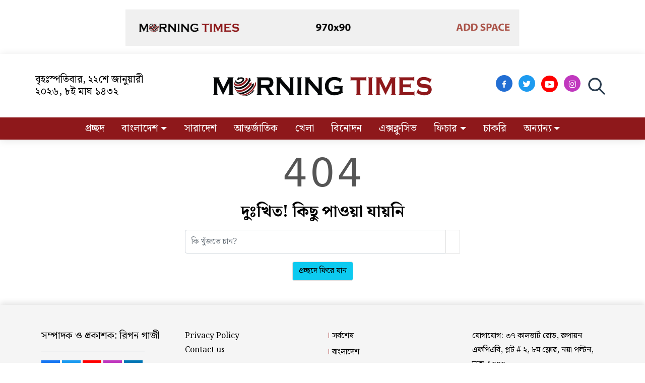

--- FILE ---
content_type: text/html; charset=UTF-8
request_url: https://morningtimes.net/world/article/2058/%e0%a6%87%e0%a6%a4%e0%a6%be%e0%a6%b2%e0%a6%bf%e0%a6%a4%e0%a7%87-%e0%a6%ad%e0%a7%9f%e0%a6%be%e0%a6%ac%e0%a6%b9-%e0%a6%ac%e0%a6%a8%e0%a7%8d%e0%a6%af%e0%a6%be-%e0%a6%8f%e0%a6%ac%e0%a6%82-%e0%a6%ae%e0%a6%be%e0%a6%9d%e0%a6%aa%e0%a6%a5%e0%a7%87-%e0%a6%a6%e0%a7%87%e0%a6%b6%e0%a7%87-%e0%a6%ab%e0%a6%bf%e0%a6%b0%e0%a7%87-%e0%a6%97%e0%a7%87%e0%a6%b2%e0%a7%87%e0%a6%a8-%e0%a6%aa%e0%a7%8d%e0%a6%b0%e0%a6%a7%e0%a6%be%e0%a6%a8%e0%a6%ae%e0%a6%a8%e0%a7%8d%e0%a6%a4%e0%a7%8d%e0%a6%b0%e0%a7%80
body_size: 53167
content:
<!doctype html>
<html lang="bn">
<!--<![endif]-->

<head>
        <meta charset="utf-8">
    <meta http-equiv="X-UA-Compatible" content="IE=edge,chrome=1">
    <meta name="csrf-token" content="NqD6W0doTWqpeDTu7PV6heZ9zBd247BMmbhNXKpT"/>
            <title>404 | মর্নিং টাইমস | সত্য উন্মোচনে নির্ভীক</title>
    <meta name="title" content="মর্নিং টাইমস | সত্য উন্মোচনে নির্ভীক"/>
    <meta name="keywords" content="morningtimes.net, godevs, bd news, bdnews24, best news portal, daily news"/>
    <meta name="description" content="বাংলাদেশের রাজনীতির খবর, বিএনপি, আওয়ামী লীগ, জাতীয় পার্টি, জাসদ সহ সকল রাজনৈতিক দলের সর্বশেষ খবর, ছবি, ভিডিও দেখতে ভিজিট করুন বিডি গেজেট২৪">
    <meta name="classification" content="Magazine, Newspaper, Artical"/>
    <meta property="og:title" content="মর্নিং টাইমস | সত্য উন্মোচনে নির্ভীক"/>
    <meta property="og:description" content="বাংলাদেশের রাজনীতির খবর, বিএনপি, আওয়ামী লীগ, জাতীয় পার্টি, জাসদ সহ সকল রাজনৈতিক দলের সর্বশেষ খবর, ছবি, ভিডিও দেখতে ভিজিট করুন বিডি গেজেট২৪">
    <meta property="og:image" content="https://morningtimes.net/photos/meta-image-2023-12-05-18-31-39.jpg"/>
    <meta property="og:url" content="www.morningtimes.net"/>
    <meta property="og:site_name" content="Morning Times">
    <meta name="twitter:url" content="www.morningtimes.net"/>
    <meta name="twitter:title" content="মর্নিং টাইমস | সত্য উন্মোচনে নির্ভীক"/>
    <meta name="twitter:description" content="বাংলাদেশের রাজনীতির খবর, বিএনপি, আওয়ামী লীগ, জাতীয় পার্টি, জাসদ সহ সকল রাজনৈতিক দলের সর্বশেষ খবর, ছবি, ভিডিও দেখতে ভিজিট করুন বিডি গেজেট২৪"/>
    <meta name="twitter:image" content="https://morningtimes.net/photos/meta-image-2023-12-05-18-31-39.jpg"/>
    <meta name="twitter:creator" content="">
    <meta name="viewport" content="width=device-width, initial-scale=1">
    <meta name="robots" content="ALL"/>
    <meta name="robots" content="index, follow"/>
    <meta name="googlebot" content="index, follow"/>
    <meta property="og:site_name" content="Morning Times"/>
    <meta property="fb:app_id" content=""/>
    <meta property="fb:pages" content=""/>
    <link rel="apple-touch-icon" href="https://morningtimes.net/photos/favicon-2023-12-05-18-31-39.png">
    <link rel="shortcut icon" href="https://morningtimes.net/photos/favicon-2023-12-05-18-31-39.png">
    <link href="https://morningtimes.net/site_con/assets/vendor/bootstrap/css/bootstrap.min.css" rel="stylesheet">
    <link href="https://morningtimes.net/site_con/assets/vendor/bootstrap-icons/bootstrap-icons.css" rel="stylesheet">
    <link href="https://morningtimes.net/site_con/assets/vendor/boxicons/css/boxicons.min.css" rel="stylesheet">
    <link href="https://morningtimes.net/site_con/assets/vendor/glightbox/css/glightbox.min.css" rel="stylesheet">
    <link href="https://fonts.googleapis.com/css?family=Noto Serif Bengali:300,300i,400,400i,600,600i,700,700i|Raleway:300,300i,400,400i,600,600i,700,700i,900"
          rel="stylesheet">
    <!-- Template Main CSS File -->
    <link href="https://morningtimes.net/site_con/assets/css/style.css" rel="stylesheet">
    <link href="https://morningtimes.net/site_con/assets/css/site.css" rel="stylesheet">
    <link rel="alternate" hreflang="en-US" href="www.morningtimes.net"/>
    <style>
    .btn-search {
    color: #252525;
    background-color: #fff;
    padding: 2px 13px 0 14px;
    font-size: 24px;
    height: 47px;
    border-radius: 0;
    border-left: none;
}
.btn {
    border: 1px solid #ddd!important;
}
</style>
    <script type='text/javascript' src='https://platform-api.sharethis.com/js/sharethis.js#property=6480462dab7e090012d1dba4&product=sop' async='async'></script>
  
    <style>
        .whatsapp__url {
            position: fixed;
            bottom: 42px;
            background: #0dc143;
            left: 52px;
            border-radius: 8px;
            padding: 2px 15px;
            box-shadow: 3px 3px 1px #2b9d2a;
        }

        .whatsapp__url a {
            color: #fff;
            font-size: 23px;
        }

        @media (max-width: 991px) {
            .whatsapp__url {
                position: fixed;
                bottom: 7px;
                background: transparent;
                left: 6px;
                border-radius: 8px;
                padding: 4px 4px;
                box-shadow: none;
                z-index: 99;
            }

            .whatsapp__url svg {
                stroke: #0dc143;
                height: 50px !important;
            }
            .tawk-mobile{
                display: none;
            }
        }
    </style>
</head>
<body>
<div>
    <style>

    /*============= Home Page Start ==============*/

    .sub__heading {
        color: var(--bs-red);
    }

    .lead__title {
        font-weight: 600;
    }

    .block__row__4 .overlay_block_2 .border__right:last-child {
        border-right: none;
    }

    .block__row__4 .block__lead:hover h3 {
        color: var(--bs-blue);
    }

    .full__row__11 .block__main .link-hover-homepage {
        background: #794bff1c;
        padding: 10px;
        border-radius: 8px;
        box-shadow: 0 4px 7px hsl(0deg 0% 0% / 19%);
        height: 349px;
        overflow: hidden;
    }

    .full__row__11 .block__main .link-hover-homepage img {
        height: 111px;
        width: 111px;
        border: 2px solid var(--bs-blue);
        padding: 2px;
        border-radius: 50%;
        object-fit: cover;
        margin-top: 15px;
    }

    .full__row__11 .block__main .link-hover-homepage h4 {
        font-size: 16px !important;
        line-height: 1.3em;
    }

    .full__row__11 .block__main .link-hover-homepage .sub__heading {
        display: block;
        margin-top: 10px;
    }

    .cat__bar__hm__all {
        width: 20px;
        height: 4px;
        background: #3eab32;
    }

    .full__row__excludive .media {
        float: left;
    }

    .full__row__excludive .media-title span {
        color: var(--bs-red);
        font-weight: 500;
        font-size: 15px;
    }

    .full__row__excludive .media-title h4 {
        line-height: 1.3;
    }

    .full__row__excludive .media img {
        width: 100%;
    }

    .video-block-main .video-top-content:hover h3, .video-block-main .video-list-2 .item:hover h4, .full__row__9 .block__main:hover h3 {
        color: var(--bs-deepyellow) !important
    }

    .block__row__4 .district__block .form-group .form-control {
        height: 51px;
        padding: 12px 15px;
        font-size: 19px;
    }

    .full__row__9 .block__main .media .media-title h3 {
        color: var(--bs-white);
    }

    .full__row__9 .cat__block__main .link-hover-homepage {
        border-bottom: 1px solid #ddd;
        padding-bottom: 8px;
    }

    .full__row__3 .border__right:last-child {
        border-right: none;
    }
    

    .sub__cat__page h3 {
        margin-top: 16px;
        font-size: 18px;
        margin-left: 10px;
        color: #565656;
    }

    .latest-popular .news {
        height: 400px;
    }

    .link-hover-homepage img {
        opacity: .9;
    }

    .link-hover-homepage:hover img {
        opacity: 1;
    }

    .lead__middle__block .link-hover-homepage {
        overflow: hidden;
        margin-bottom: 6px;
        background: 0 0 !important;
        height: auto !important;
        border-bottom: 1px solid #e7e7e7;
        padding-bottom: 2px;
        padding-top: 1px;
    }

    .btn-success {
        color: #0abb75;
        background-color: rgba(10, 187, 117, 0.15);
        border: none;
    }

    .btn-success:hover {
        color: #fff;
        background-color: #0abb75;
        border-color: #0abb75;
    }

    /*.lead__single__content {*/
    /*    position: absolute;*/
    /*    bottom: 0;*/
    /*    z-index: 3;*/
    /*    text-shadow: 0 1px 2px rgb(0 0 0 / 60%);*/
    /*    right: 0% !important;*/
    /*    left: 0% !important;*/
    /*    padding: 50px 19px 6px;*/
    /*    margin: 0;*/
    /*    background-image: linear-gradient(to bottom, rgba(255, 255, 255, 0) 0, #000000c9 90%);*/
    /*}*/

    .lead__single__content:hover h3 {

    }

    .lead__single__content h3 {
        color: var(--bs-black);;
        font-weight: 600;
    }

    time {
        font-size: 13px;
        display: block;
    }

    .slick-dots {
        display: none !important;
    }

    .last__row__2 .link-hover-homepage .caption {
        position: absolute;
        bottom: 0;
        left: 0;
        right: 0;
        background: #000000a3;
        padding: 0;
    }

    .last__row__2 .link-hover-homepage .caption h4 {
        line-height: 1.2em;
        color: var(--bs-white);
        text-shadow: 0 1px 2px rgba(0, 0, 0, .6);
    }

    .last__row__2 .block__child .media-left {
        width: 35%;
    }

    .last__row__2 .block__child .link-hover-homepage {
        box-shadow: 0px 1px 7px #dbdbdb;
        padding: 4px 4px 0;
        height: 64px;
        overflow: hidden;
    }

    .last__row__2 .block__child .link-hover-homepage h4 {
        font-size: 16px !important;
        line-height: 1.4;
    }

    .last__row__2 .item__lead .link-hover-homepage:hover h4 {
        color: var(--bs-deepyellow) !important;
    }

    .latest-popular .item:hover h6 {
        color: var(--bs-blue);
    }

    .link-hover-homepage:hover h2, .link-hover-homepage:hover h5 {
        color: var(--bs-blue);
    }

    @media (max-width: 991px) {
        .full__row__11 .block__main .link-hover-homepage {
            height: 254px;
            margin-bottom: 25px;
        }

        .navbar > ul > li:hover {
            background: transparent !important;
        }

        .home__top .lead__single__content {
            position: relative;
            bottom: 0;
            z-index: 3;
            text-shadow: none;
            right: 0% !important;
            left: 0% !important;
            padding: 10px 0;
            margin: 0;
            background-image: none;
        }

        .home__top .lead__single__content span {
            color: var(--bs-red);
            font-size: 18px;
        }

        .home__top .lead__single__content h3 {
            color: var(--bs-black);
            font-weight: 600;
        }

        .link-hover-homepage:hover h3 {
            color: var(--bs-orange);
        }

        .last__row__2 .block__child .link-hover-homepage {
            height: 82px;
            overflow: hidden;
        }

        .block__row__4 .business__block__content {
            margin-top: 15px;
        }
    }

    /*============= Home Page End ==============*/

    /*============= Header Start ============*/
    .navbar .dropdown ul {
        left: 0px;
        top: calc(100% + 30px);
        /*box-shadow: 0 0 30px rgb(127 137 161 / 45%);*/
        box-shadow: none;
        background: #000000;
        transition: none;
        border-radius: 0;
    }
    .navbar .dropdown-menu li a{
        color: #fff !important;
    }
    .navbar .dropdown-menu li a:hover{
        background: #d10000;
    }

    /*============= Header End ============*/

    /*============= Video Start ============*/
    .section_all_cat_vdo .caption {
        box-shadow: 0 2px 4px -1px rgba(0, 0, 0, .2), 0 4px 5px 0 rgba(0, 0, 0, .14), 0 1px 10px 0 rgba(0, 0, 0, .12) !important;
        padding: 7px 7px 0px;
        height: 80px;
        overflow: hidden;
    }

    .section_all_cat_vdo .item i {
        position: absolute;
        background: var(--bs-red);
        width: 41px;
        height: 41px;
        padding: 7px 9px;
        border-radius: 50%;
        font-size: 27px;
        left: 5px;
        top: 5px;
        box-shadow: 0 0 9px var(--bs-black);
        color: var(--bs-white);
    }

    /*============= Video End ============*/

    .link-hover-homepage:hover h3 {
        color: var(--bs-red);
    }

    .cat__pg__top__1 .section__page__lead img {
        width: 100%;
        height: 374px;
        object-fit: cover;
    }

    .publisher__name:before {
        content: '';
        width: 36px;
        height: 12px;
        display: inline-block;
        background: #c3c3c3;
        margin-right: 11px;
        top: 0px;
        position: relative;
    }

    .single__page__heading a {
        font-size: 21px;
        color: var(--bs-blue);
        font-weight: 600;
        border-bottom: 1px solid var(--bs-blue);
        line-height: 1;
    }

    .single__page__heading a:hover {
        color: var(--bs-deepred);
        border-bottom: 1px solid var(--bs-deepred);
    }

    .section_page .section_heading a:hover {
        color: var(--bs-blue);
    }

    .btn-success {
        color: var(--bs-litegreen);
    }

    .comment {
        background: var(--bs-gray-200);
        padding: 20px;
    }

    .link-hover-homepage:hover a {
        color: var(--bs-blue) !important;
    }

    .bg__grey {
        background: var(--bs-gray-200);
    }

    footer a, footer p {
        font-weight: 500;
        line-height: 1.8em;
        color: #000 !important;
    }

    footer a:hover {
        color: var(--bs-deepyellow);
    }

    footer hr {
        color: rgb(164 174 198 / 84%);
    }

    footer .brand__icon {
        color: var(--bs-white);
    }

    footer .brand__icon img {
        width: auto;
    }

    footer .social i {
        font-size: 29px;
        padding-top: 11px;
    }

    footer .footer__menu a:before {
        content: '';
        width: 1px;
        height: 11px;
        background: #b34848;
        display: inline-block;
        margin-top: 0px;
        margin-right: 6px;
    }

    footer .editors__info h4 {
        color: var(--bs-black);
    }

    /*=========Home Page Photo Gallery ==========*/
    .photo__gallery__section .img__lead img {
        width: 100%;
        height: 500px;
        object-fit: cover;
        border-right: 2px solid var(--bs-white);
    }

    .photo__gallery__section .single__img .photo__title {
        bottom: 25px;
        z-index: 3;
        text-shadow: 0 1px 2px rgb(0 0 0 / 60%);
        right: 0;
        left: 0;
        padding: 50px 13px 10px;
        margin-right: 6px;
        text-align: left;
        background-image: linear-gradient(to bottom, rgba(255, 255, 255, 0) 0, #000000c9 90%);
        font-size: 24px;
    }

    .photo__gallery__section .single__img a {
        color: var(--bs-white);
    }

    .photo__gallery__section .single__img:hover a {
        color: var(--bs-deepyellow) !important;
    }


    .photo__gallery__section .single__img i {
        position: absolute;
        left: 6px;
        top: 6px;
        color: #fff;
        background: #f00000;
        font-size: 26px;
        width: 50px;
        height: 50px;
        border-radius: 50%;
        padding: 8px 12px;
    }

    .photo__gallery__section .img-3rd-block img {
        width: 553px;
        height: 300px;
        object-fit: cover;
        border-bottom: 2px solid #fff;
    }

    .photo__gallery__section .img-3rd-block.single__img .photo__title {
        bottom: 2px;
        margin-right: 0;
    }

    .photo__gallery__section .img-2nd-block img {
        width: 100%;
        height: 199px;
        object-fit: cover;
    }

    /*=========== Breaking News =============*/
    .breaking__news .news__ticker .heading .bi.bi-quote {
        font-size: 41px;
        position: relative;
        color: #fff700;
        top: -1px;
        right: -9px;
    }

    .breaking__news .news__ticker .heading {
        font-size: 23px;
        color: var(--bs-white);
        font-weight: 600;
    }

    .news__ticker {
        background-color: var(--bs-deepred);
        height: 35px;
        line-height: 1;
    }

    .breaking__news .news__ticker .breaking-content {
        margin-left: -82px;
        margin-top: 3px;
    }

    .news__ticker .news-scroll ul li {
        list-style: circle;
        display: inline-block;
        padding-left: 10px;
        color: #fff;
        font-size: 22px;
        margin-bottom: 0;
        font-family: kalpurush;
        line-height: 1;
    }

    /*=============== Ads Section Start ==============*/
    .ads__banner img {
        width: 75%;
    }

    .ads__section .matter__square, .ads__section .matter__banner {
        width: 80%;
        margin: 0 auto;
    }

    .ads__section.single_page {
        background: var(--bs-gray-200);
    }

    /*=============== Ads Section End ==============*/


    @media (max-width: 991px) {
        .more_news h5 {
            font-size: 1.0rem;
            line-height: 1.4em;
            box-shadow: 0 2px 4px -1px rgba(0, 0, 0, .2), 0 4px 5px 0 rgba(0, 0, 0, .14), 0 1px 10px 0 rgba(0, 0, 0, .12) !important;
            padding: 10px 5px;
            height: 4em;
            overflow: hidden;
        }
        .mb__mbl{
            margin-bottom: 35px;
        }

        #topbar {
            height: auto;
        }

        .nav__scrollbar__mbl {
            display: block !important;
            overflow: auto;
            white-space: nowrap;
            padding: 0 5px 9px;
            margin: 10px 0;
        }

        .nav__scrollbar__mbl a {
            display: inline-block;
            color: #000;
            text-align: center;
            padding: 9px 14px 6px;
            text-decoration: none;
            font-weight: 600;
            border-radius: 53px;
            background: #fbe7e8;
            margin: 0 7px;
            line-height: 1;
        }

        ::-webkit-scrollbar {
            height: 1px;
            width: 7px;
        }

        ::-webkit-scrollbar-thumb {
            background: #ffbc00;
            border-radius: 8px;
        }

        #searchOpenBtn {
            width: auto;
            height: auto;
            padding-top: 6px;
            border-radius: 0;
            padding-left: 0;
            margin-left: 0;
            border: none;
            background: transparent;
            font-size: 19px;
        }

        footer .copyright {
            text-align: center;
        }

        footer .widget {
            margin-top: 25px;
        }

        footer {
            padding-bottom: 15px;
        }

        h4 {
            font-size: 17px !important;
            font-weight: 700 !important;
            line-height: 1.5em;
            color: #000;
        }

        .lead_5 h4 {
            width: 80%;
        }

        .ads__mbl img {
            width: 70%;
            margin: 0 auto;
        }

        .mbl__menu__option .search-bar {
            width: 80%;
            margin: 0 auto;
            position: absolute;
            left: 10%;
        }

        .mbl__menu__option .search-input {
            width: 100%;
            color: #2c3e50;
            border: 1px solid #dbdbdb;
            border-radius: 5px;
            box-shadow: 0px 0px 5px #c7c7c7;
        }

        .mbl__menu__option {
            border-bottom: none;
        }

        .searchIcon {
            border-radius: 0 5px 5px 0;
        }

        footer .editors__info, footer .social, footer .border {
            text-align: center;
            display: block;
            margin: 0 auto;
        }


        .searchIcon {
            right: 0px;
        }

        .breaking__news .news__ticker .breaking-content {
            margin-left: -15px !important;
            margin-top: 14px !important;
        }

        .news__ticker {
            background-color: #1a8f3c;
            height: 60px !important;
            position: fixed;
            bottom: 0;
            left: 0;
            right: 0;
            z-index: 9999;
        }

        .breaking__news .news__ticker .heading {
            font-size: 19px !important;
            margin-top: 11px;
        }

        .news__ticker .news-scroll ul li {
            font-size: 18px !important;
            font-family: sans-serif;
            margin-top: 2px;
        }

        .#gt94s9pvprek1683785938157.widget-visible {
            display: none !important;
        }
    }

    .news__ticker .d-flex .news-scroll {
        padding: 7px 0 7px;
    }

    .news__ticker .d-flex .news-scroll ul {
        margin: 0;
        padding: 0;
    }

    .news__ticker .news-scroll ul li {
        text-decoration: none;
    }


    .news__ticker .news-scroll ul li p {
        color: #fff;
        font-size: 20px;
        margin-bottom: 0;
        font-family: kalpurush;
    }

    .contact-info span {
        font-size: 20px;
        line-height: 1.21;
        max-width: 237px;
    }

    .header__ads__top .matter__banner img{
        max-width: 70%;
        margin: 0 auto;
        display: block;
    }
    .latestNews::-webkit-scrollbar, .popularNews::-webkit-scrollbar {
        width: 6px;
    }

    .latestNews::-webkit-scrollbar-track, .popularNews::-webkit-scrollbar-track{
        -webkit-box-shadow: inset 0 0 6px #ddd;
        border-radius: 3px;
        margin: 0 10px 10px 0;
    }

    .latestNews::-webkit-scrollbar-thumb, .popularNews::-webkit-scrollbar-thumb{
        border-radius: 3px;
        -webkit-box-shadow: inset 0 0 12px #aeaeae;
    }
</style>

<div class="top__ads d-none">

</div>

<!-- ======= Top Bar ======= -->
<section id="topbar" class="align-items-center d-flex">
    <div class="container d-flex justify-content-center justify-content-md-between d-none" style="position: relative;">
        <div class="contact-info d-flex align-items-center">
            <i class="bi bi-envelope d-flex align-items-center d-none"><a
                        href="mailto:infomorningtimes@gmail.com">infomorningtimes@gmail.com</a></i>
            <span class="d-flex align-items-center date__time">বৃহঃস্পতিবার, ২২শে জানুয়ারী ২০২৬, ৮ই মাঘ ১৪৩২</span>
        </div>
        <div class="social-links d-none d-md-flex align-items-center">
            <a href="https://www.facebook.com/morningtimesbd" class="facebook social__icon" target="_blank"
               style="background: #226ed3;"><i
                        class="bx bxl-facebook"></i></a>
            <a href="https://twitter.com/" class="twitter social__icon" target="_blank" style="background: #1d9bf0"><i
                        class="bx bxl-twitter"></i></a>
            <a href="https://www.youtube.com/@MorningTimesBD" class="youtube social__icon" target="_blank" style="background: #ff0000"><i
                        class="bi bi-youtube"></i></a>
            <a href="#" class="instagram social__icon" target="_blank" style="background: #c038be"><i
                        class="bx bxl-instagram"></i></a>
            <a href="#" class="linkedin social__icon d-none" style="background: #0077b5; padding: 0;"><i
                        class="bx bxl-linkedin social__icon" target="_blank"></i></a>
            <a href="/video-gallery/gallery/video" class="btn__video d-none">ভিডিও</a>

        </div>
        <div class="social-links d-flex d-md-none d-lg-none align-items-center justify-content-between">
            <a href="https://www.facebook.com/morningtimesbd" class="facebook" target="_blank"><i class="bi bi-facebook"></i></a>
            <a href="https://www.youtube.com/@MorningTimesBD" class="youtube"><i class="bi bi-youtube"></i></a>
            <a href="https://twitter.com/" class="twitter" target="_blank"><i class="bi bi-twitter"></i></a>
        </div>
    </div>
</section>
<div class="header__ads__top d-none d-md-block d-lg-block py-3">
    <div class="container">
        <div class="matter__banner">
                                                            <img src="https://morningtimes.net/ads/1701783055.png"/>
                                                </div>
    </div>
</div>
<!-- ======= Header ======= -->
<header id="header" class="header">
    
    <div class="site__top d-lg-block d-md-block d-sm-flex col-flex align-items-center justify-content-between">
        <div class="container top__container">
            <div class="row d-flex align-items-center">
                <div class="col-md-3 d-none d-md-block">
                    <div class="contact-info d-flex align-items-center my-4">
                        <i class="bi bi-envelope d-flex align-items-center d-none"><a
                                    href="mailto:infomorningtimes@gmail.com">infomorningtimes@gmail.com</a></i>
                        <span class="d-flex align-items-center date__time">বৃহঃস্পতিবার, ২২শে জানুয়ারী ২০২৬, ৮ই মাঘ ১৪৩২</span>
                    </div>
                </div>
                <div class="col-md-6">
                    <div class="text-center">
                        <a href="/" class="logo"><img src="/photos/logo-2023-12-05-18-29-18.png"
                                                      alt="Morning Times"></a>
                        <a href="/" class="logo_w"><img src="/photos/logo-2023-12-05-18-29-18.png" alt="Morning Times"
                                                        class="img-fluid"></a>
                    </div>
                </div>
                <div class="col-md-3 d-none d-md-block">
                    <div class="social-links my-4 float-end position-relative" style="float: right">
                        <a href="https://www.facebook.com/morningtimesbd" class="facebook social__icon" target="_blank"
                           style="background: #226ed3;"><i
                                    class="bx bxl-facebook"></i></a>
                        <a href="https://twitter.com/" class="twitter social__icon" target="_blank"
                           style="background: #1d9bf0"><i
                                    class="bx bxl-twitter"></i></a>
                        <a href="https://www.youtube.com/@MorningTimesBD" class="youtube social__icon" target="_blank"
                           style="background: #ff0000"><i
                                    class="bi bi-youtube"></i></a>
                        <a href="#" class="instagram social__icon" target="_blank" style="background: #c038be"><i
                                    class="bx bxl-instagram"></i></a>
                        <a href="#" class="linkedin social__icon d-none" style="background: #0077b5; padding: 0;"><i
                                    class="bx bxl-linkedin social__icon" target="_blank"></i></a>
                        <a href="/video-gallery/gallery/video" class="btn__video d-none">ভিডিও</a>
                        <button id="searchOpenBtn" placeholder="কি খুঁজতে চান?">
                            <svg xmlns="http://www.w3.org/2000/svg" class="icon icon-tabler icon-tabler-search"
                                 width="40" height="40" viewBox="0 0 24 24" stroke-width="2" stroke="#2c3e50"
                                 fill="none" stroke-linecap="round" stroke-linejoin="round">
                                <path stroke="none" d="M0 0h24v24H0z" fill="none"/>
                                <path d="M10 10m-7 0a7 7 0 1 0 14 0a7 7 0 1 0 -14 0"/>
                                <path d="M21 21l-6 -6"/>
                            </svg>
                        </button>

                        <div class="search-bar" id="mainSrcBox" style="display: none;">
                            <form method="get" action="https://morningtimes.net/search">
                                <input type="text" class="search-input" required="" name="x"
                                       placeholder="কি খুঁজতে চান?">
                                <button class="searchIcon" id="searchIcon" type="submit" name="button"><i
                                            class="bi bi-search"></i>
                                </button>
                                <button class="searchCloseBtn" id="searchCloseBtn" type="button" name="button"><i
                                            class="bi bi-x" aria-hidden="true"></i></button>
                            </form>
                        </div>
                    </div>
                </div>
            </div>
        </div>

        <center class="site__menu">

            <div class="container">
                <nav id="navbar" class="navbar">
                    <ul class="url__li">
                        <li class="mbl__menu__option d-block d-md-none d-lg-none my-5 px-3"
                            style="border-bottom: 1px solid transparent;">
                            <div class="search-bar" id="mainSrcBox">
                                <form method="get" action="https://morningtimes.net/search">
                                    <input type="text" class="search-input" required="" name="x"
                                           placeholder="কি খুঁজতে চান?">
                                    <button class="searchIcon" id="searchIcon" type="submit" name="button"><i
                                                class="bi bi-search"></i>
                                    </button>
                                </form>
                            </div>
                        </li>
                                                    <li class=" active">
                                <a href="/" >
                                    প্রচ্ছদ
                                    
                                </a>
                                                            </li>
                                                    <li class="dropdown  ">
                                <a href="/bangladesh"  class="dropdown-toggle"
                                   data-toggle="dropdown" role="button"
                                   aria-haspopup="true" aria-expanded="false" >
                                    বাংলাদেশ
                                    <span class="caret"></span>
                                </a>
                                                                    <ul class="dropdown-menu">
                                                                                    <li><a href="/bangladesh/national">জাতীয়</a></li>
                                                                                    <li><a href="/bangladesh/politics">রাজনীতি</a></li>
                                                                                    <li><a href="/bangladesh/economy">অর্থনীতি</a></li>
                                                                                    <li><a href="/bangladesh/education">শিক্ষা</a></li>
                                                                            </ul>
                                                            </li>
                                                    <li class=" ">
                                <a href="/country" >
                                    সারাদেশ
                                    
                                </a>
                                                            </li>
                                                    <li class=" ">
                                <a href="/international" >
                                    আন্তর্জাতিক
                                    
                                </a>
                                                            </li>
                                                    <li class=" ">
                                <a href="/sports" >
                                    খেলা
                                    
                                </a>
                                                            </li>
                                                    <li class=" ">
                                <a href="/entertainment" >
                                    বিনোদন
                                    
                                </a>
                                                            </li>
                                                    <li class=" ">
                                <a href="/exclusive" >
                                    এক্সক্লুসিভ
                                    
                                </a>
                                                            </li>
                                                    <li class="dropdown  ">
                                <a href="/feature-news"  class="dropdown-toggle"
                                   data-toggle="dropdown" role="button"
                                   aria-haspopup="true" aria-expanded="false" >
                                    ফিচার
                                    <span class="caret"></span>
                                </a>
                                                                    <ul class="dropdown-menu">
                                                                                    <li><a href="/feature-news/life-style">জীবনযাপন</a></li>
                                                                                    <li><a href="/feature-news/tech">প্রযুক্তি</a></li>
                                                                                    <li><a href="/feature-news/health">স্বাস্থ্য</a></li>
                                                                            </ul>
                                                            </li>
                                                    <li class=" ">
                                <a href="/jobs" >
                                    চাকরি
                                    
                                </a>
                                                            </li>
                                                    <li class="dropdown  ">
                                <a href="#"  class="dropdown-toggle"
                                   data-toggle="dropdown" role="button"
                                   aria-haspopup="true" aria-expanded="false" >
                                    অন্যান্য
                                    <span class="caret"></span>
                                </a>
                                                                    <ul class="dropdown-menu">
                                                                                    <li><a href="/opinion">মতামত</a></li>
                                                                                    <li><a href="/nagorik-songbad">নাগরিক সংবাদ</a></li>
                                                                                    <li><a href="/women-child">নারী ও শিশু</a></li>
                                                                                    <li><a href="/agriculture">কৃষি ও পরিবেশ</a></li>
                                                                            </ul>
                                                            </li>
                                            </ul>
                    <a href="https://morningtimes.net/video-gallery" class="video__mbl d-block d-md-none d-lg-none mx-2">
                        <svg xmlns="http://www.w3.org/2000/svg" class="icon icon-tabler icon-tabler-video" width="28"
                             height="28" viewBox="0 0 24 24" stroke-width="1" stroke="#000000" fill="none"
                             stroke-linecap="round" stroke-linejoin="round">
                            <path stroke="none" d="M0 0h24v24H0z" fill="none"/>
                            <path d="M15 10l4.553 -2.276a1 1 0 0 1 1.447 .894v6.764a1 1 0 0 1 -1.447 .894l-4.553 -2.276v-4z"/>
                            <rect x="3" y="6" width="12" height="12" rx="2"/>
                        </svg>
                    </a>
                    <a id="mobilemenuopen" class="d-none d-md-none d-lg-none"><i class="bi bi-search"></i>
                    </a>
                    <div class="mobilemenu  d-md-none d-lg-none" id="mobilemenu" style="display: none;">
                        <form method="get" action="https://morningtimes.net/search">
                            <input type="text" class="search-input" required="" name="x"
                                   placeholder="কি খুঁজতে চান?">
                            <button class="searchIcon" id="searchIcon" type="submit" name="button"><i
                                        class="fa fa-search"></i>
                            </button>
                            <button class="mobilemenuclose" id="mobilemenuclose" type="button" name="button"><i
                                        class="fa fa-times" aria-hidden="true"></i></button>
                        </form>
                    </div>
                    <i class="bi bi-list mobile-nav-toggle"></i>
                </nav>
            </div>

        </center>
    </div>

    <div id="search" class="d-none">
        <div class="container">
            <div class="row">
                <div class="col-md-12">
                    <form action="https://morningtimes.net/search" class="form-group" role="search" method="get">
                        <div class="input-group">
                            <input type="text" class="form-control" name="x" placeholder="কি খুঁজতে চান?">
                            <span class="input-group-btn">
                                <button class="btn btn-search" type="submit"><i class="fa fa-search"
                                                                                aria-hidden="true"></i></button>
                            </span>
                            <div class="input-group-btn search-panel">
                                <button type="button" class="btn btn-close search_close"><i class="fa fa-times"
                                                                                            aria-hidden="true"></i>
                                </button>
                            </div>
                        </div>
                    </form>
                </div>
            </div>
        </div>
    </div>
</header>
<div class="nav__scrollbar__mbl d-none">
    <a href="/">প্রচ্ছদ</a>
    <a href="https://morningtimes.net/latest">সর্বশেষ</a>
                <a href="/bangladesh">বাংলাদেশ</a>
            <a href="/country">সারাদেশ</a>
            <a href="/international">আন্তর্জাতিক</a>
            <a href="/sports">খেলা</a>
            <a href="/entertainment">বিনোদন</a>
            <a href="/exclusive">এক্সক্লুসিভ</a>
            <a href="/feature-news">ফিচার</a>
            <a href="/jobs">চাকরি</a>
        </div>

<div class="breaking__news mt-2">
    <style>
        .news__ticker .heading span {
            position: relative;
            top: -9px;
            left: 7px;
        }
    </style>
        </div>    <div class="container mb-5">
  <div class="row justify-content-md-center">
    <div class="col-lg-6 ">
        <div class="text-center">
            <span style="font-size: 78px;color: #555;font-family: system-ui;">4</span>   
            <span style="font-size: 78px;color: #555;font-family: system-ui;">0</span>   
            <span style="font-size: 78px;color: #555;font-family: system-ui;">4</span>   
        </div>
        <div class="title">
            <h2 class=" text-center" style="font-weight: bold;"> দুঃখিত! কিছু পাওয়া যায়নি</h2>
        </div>
        
        <div class="text-center mt-3">
            <form action="https://morningtimes.net/search" class="form-group" role="search" method="get">
                <div class="input-group">
                    <input type="text" class="form-control" style="    height: 47px;" name="x" placeholder="কি খুঁজতে চান?">
                    <span class="input-group-btn">
                        <button class="btn btn-search" type="submit"><i class="fa fa-search" aria-hidden="true"></i></button>
                    </span>
                </div>
            </form>
        </div>
        
        <div class="text-center mt-3">
            <a href="https://morningtimes.net" type="button" class="btn btn-info">প্রচ্ছদে ফিরে যান </a>
        </div>
    </div>
    
  </div>
</div>
    <style>
        .footer-logo img {
            width: 135px;
            height: auto;
            float: right;
            line-height: 1;
        }

        .footer-logo .border__footer {
            border-top: 1px solid #d1d1d1;
            width: 100%;
        }

        #footer .footer-links .social-links a {
            font-size: 20px;
            display: inline-block;
            background: #226ed3;
            color: #fff;
            line-height: 1;
            padding: 8px 0;
            margin-right: 4px;
            border-radius: 50%;
            text-align: center;
            width: 36px;
            height: 36px;
            transition: 0.3s;
            margin-bottom: 11px;
        }

        #mobilemenuopen {
            background: none;
            border: none;
            padding-top: 2px;
            font-size: 18px;
            padding-right: 9px;
        }

        .site__menu{
            background: #8e181b;
            padding: 1px;
        }
        .navbar > ul > li:hover {
            background: #000;
        }
       
        /*#topbar{*/
        /*    display: none !important;*/
        /*}*/

        #searchOpenBtn {
            background: transparent;
            border: none;
            width: auto;
            height: auto;
            padding-left: 0;
            margin-left: 4px;
        }
        footer .nav.social a{
            color: var(--bs-white) !important;
        }


        @media (max-width: 991px) {
            .info {
                text-align: center !important;
            }
            /*.header{*/
            /*    display: flex;*/
            /*}*/
            .navbar {
                float: right;
            }

            .copyright img {
                width: auto;
                max-height: 57px;
            }

            .copyright .logo {
                text-align: center !important;
            }

            #mobilemenu {
                width: 100%;
                position: relative;
                z-index: 9999;
                top: -4px;
                float: left;
                text-align: left;
            }

            #mobilemenu form {
                width: 85%;
                float: right;
            }

            #mobilemenu .search-input {
                top: 0;
                right: 0;
                outline: 0;
                background: var(--bs-white);
                height: 35px;
                margin: 0;
                z-index: 10;
                padding: 0 10px;
                font-family: sans-serif;
                font-size: 16px;
                color: #2c3e50;
                border: 1px solid var(--bs-gray-400);
                width: 85%;
                border-radius: 4px 0 0 4px;
            }

            .mobilemenuclose {
                width: 38px;
                height: 35px;
                border: none;
                position: relative;
                right: 5px;
                background: var(--bs-red);
                top: 1px;
                font-size: 20px;
                padding: 0;
                color: var(--bs-white);
                font-weight: 300;
                border-radius: 0 4px 4px 0;
            }

            .mobilemenu form .searchIcon {
                right: 45px;
                border-radius: 0;
                background: var(--bs-litegreen);
                height: 35px;
                border: 1px solid var(--bs-litegreen);
                top: 1px;
                width: 37px;
                padding: 6px;
            }
            .single__video__page .comment {
                width: 100%;
            }
            #mobilemenuopen .bi.bi-search{
                font-size: 17px;
            }

        }


    </style>

    <div class="copyright py-4 d-block d-md-none d-lg-none">
        <div class="container">
            <div class="row">
                <a href="/" class="logo"><img
                            src="/photos/logo-2023-12-05-18-29-18.png"
                            alt="Morning Times"></a>
            </div>
        </div>
    </div>

<footer class="text-inverse pt-3 py-md-5 pb-md-4" style="background: #f5f5f5 !important;box-shadow: 0px -4px 11px #e3e3e3;">
    <div class="container">
        <div class="row gy-6 gy-lg-0 mb-5">
            <div class="col-md-4 col-lg-3">
                <div class="widget mb-3">
                    <div class="footer-logo d-none">
                        <a href="/" class="logo"><img src="/photos/logo-2023-12-05-18-29-18.png" alt="Morning Times"></a>
                    </div>
                    <div class="editors__info">
                        <h4>সম্পাদক ও প্রকাশক: রিপন গাজী</h4>
                    </div>
                    <hr class="my-3 border" style="width: 205px"/>
                    <nav class="nav social social-white">
                        <a href="https://www.facebook.com/morningtimesbd" class="facebook me-1 px-1" target="_blank"
                           style="background: #1877f2"><i
                                    class="bx bxl-facebook"></i></a>
                        <a href="https://twitter.com/" class="twitter me-1 px-1" target="_blank"
                           style="background: #1d9bf0"><i
                                    class="bx bxl-twitter"></i></a>
                        <a href="https://www.youtube.com/@MorningTimesBD" class="youtube me-1 px-1" target="_blank"
                           style="background: #ff0000"><i class="bx bxl-youtube"></i></a>
                        <a href="https://www.instagram.com/" class="instagram me-1 px-1" target="_blank"
                           style="background: #c038be"><i
                                    class="bx bxl-instagram"></i></a>
                        <a href="https://www.linkedin.com/" class="linkedin me-1 px-1" style="background: #0077b5"
                           target="_blank"><i
                                    class="bx bxl-linkedin"></i></a>
                    </nav>
                    <!-- /.social -->
                </div>
                <!-- /.widget -->
            </div>
            <!-- /column -->
            <div class="col-md-4 col-lg-3">
                <div class="widget">
                    <ul class="list-unstyled  mb-0">
                        <li><a href="/info/privacy-policy">Privacy Policy</a></li>
                        <li><a href="/contact-us">Contact us</a></li>
                    </ul>
                </div>
                <!-- /.widget -->
            </div>
            <!-- /column -->
            <div class="col-md-4 col-lg-3">
                <div class="widget footer__menu">
                    <ul class="list-unstyled  mb-0">
                        <li class="pb-1"><a href="https://morningtimes.net/latest">সর্বশেষ</a></li>
                                                                            <li class="pb-1"><a href="/bangladesh">বাংলাদেশ</a></li>
                                                    <li class="pb-1"><a href="/country">সারাদেশ</a></li>
                                                    <li class="pb-1"><a href="/international">আন্তর্জাতিক</a></li>
                                                    <li class="pb-1"><a href="/sports">খেলা</a></li>
                                                    <li class="pb-1"><a href="/entertainment">বিনোদন</a></li>
                                                                    </ul>
                </div>
                <!-- /.widget -->
            </div>
            <!-- /column -->
            <div class="col-md-12 col-lg-3">
                <div class="widget">
                    <p>যোগাযোগ: ৩৭ কালভার্ট রোড, রুপায়ন এফপিএবি, প্লট # ২, ৮ম ফ্লোর, নয়া পল্টন, ঢাকা-১০০০</p>
                    <p><i class="bi bi-envelope"></i> infomorningtimes@gmail.com</p>
                    <p><i class="bi bi-telephone"></i> 01787315916</p>


                </div>
            </div>
        </div>
        <!--/.row -->
        <hr class="my-3"/>
        <div class="d-md-flex align-items-center justify-content-between copyright">
            <p class="mb-2 mb-lg-0">© ২০২৬                <strong><span> <a
                                href="/">Morning Times</a></span></strong> | সর্বস্বত্ব স্বত্বাধিকার সংরক্ষিত
            </p>
            <nav class="brand__icon social-white text-md-end">
                <p class="mb-0">Developed with <i class="bi bi-heart-fill" style="color: #ff39a5bd"></i> by <a
                            href="https://www.godevsbd.com/" target="_blank" style="color: #ef7b00 !important">godevsbd.com</a></p>
            </nav>
            <!-- /.social -->
        </div>
    </div>
    <!-- /.container -->
</footer></div>
<a href="#" class="back-to-top d-flex align-items-center justify-content-center"><i
            class="bi bi-arrow-up-short"></i></a>
<!-- Vendor JS Files -->

<script src="https://morningtimes.net/site_con/assets/vendor/bootstrap/js/bootstrap.bundle.min.js"></script>
<script src="https://morningtimes.net/site_con/assets/vendor/glightbox/js/glightbox.min.js"></script>
<script src="https://code.jquery.com/jquery-3.6.0.min.js"></script>
<script src="https://morningtimes.net/site_con/assets/vendor/swiper/swiper-bundle.min.js"></script>
<script src="https://morningtimes.net/site_con/assets/vendor/waypoints/noframework.waypoints.js"></script>
<script src="https://morningtimes.net/site_con/assets/vendor/php-email-form/validate.js"></script>

<script src="https://cdnjs.cloudflare.com/ajax/libs/jquery.lazyload/1.9.1/jquery.lazyload.min.js"></script>
<script src="https://morningtimes.net/site_con/assets/js/main.js"></script>
<script src="https://cdnjs.cloudflare.com/ajax/libs/OwlCarousel2/2.3.4/owl.carousel.min.js"></script>
<script type="text/javascript" src="https://cdn.jsdelivr.net/npm/slick-carousel@1.8.1/slick/slick.min.js"></script>


<script src="https://morningtimes.net/assets/js/front.js"></script>

</body>
</html>




--- FILE ---
content_type: text/css
request_url: https://morningtimes.net/site_con/assets/css/site.css
body_size: 32488
content:
:root {
    --bs-blue: #0573e6;
    --bs-black: #000;
    --bs-deepred: #d60000;
    --bs-red: #ed0000;
    --bs-litegreen: #0abb75;
    --bs-deepyellow: #ffc84b;

}

.h1, .h2, .h3, .h4, .h5, .h6, a, body, h1, h2, h3, h4, h5, h6 {
    font-family: 'Noto Serif Bengali' !important;
    color: var(--bs-black);
}

.list-inline > li, a {
    display: inline-block
}

.footernav ul li a:before, .navbar > ul > li > a:before {
    content: "";
    left: 0;
    visibility: hidden;
    width: 0;
    transition: .3s ease-in-out
}

.section_all_cat_vdo .fa {
    position: absolute;
    background: #c10000;
    color: var(--bs-white);;
    line-height: 25px;
    padding: 5px 8px
}

#searchOpenBtn {
    width: 34px;
    height: 34px;
    padding-top: 0px;
    border-radius: 25px;
    padding-left: 8px;
    margin-left: 6px;
}

nav.footernav ul li a {
    color: var(--bs-white);;
    padding: 1px 5px;
    display: inline-table;
    margin-bottom: 0;
    font-size: 17px
}

.home_sidebar_top .category-heading {
    text-align: left;
    background: #e2eedf;
    margin-bottom: 0;
    border-top: 4px solid #b3c1af;
    padding: 0 10px;
    border-bottom: 1px solid #b3c1af;
    height: 45px
}

.content__col .border__btm:first-child {
    border-bottom: 1px solid #e6e6e6;
    margin-bottom: 20px
}

.cat-block-2 .body__content__child {
    height: 90px
}

.lead_8_content1 {
    background: 0 0;
    overflow: hidden;
    margin-bottom: 30px;
    box-shadow: 1px 1px 16px #dfdfdf;
    border-radius: 0 0 6px 6px
}

.more_news span {
    font-size: 25px
}

.back-to-top i {
    font-size: 28px;
    color: var(--bs-red);
    line-height: 0
}

.section_page .more-button-2 .bi {
    font-size: 13px;
    color: #f10000
}

.section_2_page .content-body .callout-card img {
    margin: 6px 0;
    height: 140px;
    width: 100%;
    object-fit: cover
}

.section_2_page .content-body .callout-card ul li {
    padding-left: 0
}

.block__child .link-hover-homepage, .section_2_page .border__btm {
    border-bottom: 1px solid #e6e6e6
}

.section_2_page .border__btm:last-child {
    border-bottom: none
}

.section_2_page .LatestNewstab .latest__heading {
    font-size: 20px;
    border-bottom: 4px solid #d7d7d7
}

.home_sidebar_top .category-heading a {
    background: 0 0;
    color: #000;
    font-size: 25px;
    font-weight: 300;
    text-decoration: none !important;
    display: block;
    padding-top: 6px
}

.home_sidebar_top .category-heading .all-news-text {
    float: right;
    color: #0d8db5 !important;
    font-size: 15px;
    background: 0 0;
    margin-top: 5px;
    padding-right: 0 !important
}

.footernav ul li a:before {
    position: absolute;
    height: 1px;
    bottom: -6px;
    background-color: #ef0000
}

.list-inline > li {
    padding-right: 5px;
    padding-left: 5px
}

.no-gutters > [class*=col-] {
    padding-left: 0;
    padding-right: 0;
    float: left
}

.border__footer {
    border-top: 1px solid #444;
    width: 21%;
    margin: 10px auto
}

a {
    color: #444
}

img {
    max-width: 100%;
    vertical-align: middle
}

.navbar a, .navbar a:focus {
    display: flex;
    align-items: center;
    justify-content: space-between;
    padding: 0 3px;
    font-size: 20px;
    font-weight: 400;
    color: var(--bs-white);
    white-space: nowrap;
    transition: .3s;
    position: relative
}

.navbar .dropdown ul a {
    padding: 10px 20px 7px;
    font-weight: 300;
    line-height: 1;
    transition: none;
    margin-bottom: 5px;
}

.navbar > ul > li {
    white-space: nowrap;
    padding: 6px 14px;
}

.navbar-mobile > ul > li {
    white-space: nowrap;
    padding: 0;
    border-bottom: 1px solid #e9e9e9
}


.pagination > .active > span, .pagination > li > a, .pagination > li > span {
    position: relative;
    padding: 6px 12px;
    margin-left: -1px;
    line-height: 1.42857143;
    border: 1px solid #ddd;
    text-decoration: none;
    float: left
}

.navbar > ul > li:first-child {
    white-space: nowrap;
    padding-left: 0
}


@media (max-width: 991px) {
    .navbar .dropdown:hover > ul {
        border: none;
        margin-bottom: 19px;
    }

    .navbar-mobile .dropdown ul li {
        min-width: 200px;
        border-bottom: none;
    }
    .navbar {
        flex-wrap: unset !important;
    }
}

#header.fixed-top .navbar-mobile > ul > li {
    padding: 0 !important
}

.media-body, .media-left, .media-right {
    display: table-cell;
    vertical-align: top
}

.lead__middle__block .link-hover-homepage {
    overflow: hidden;
    margin-bottom: 9px;
    background: 0 0 !important;
    height: auto !important;
    border-bottom: 1px solid #e8e8e8;
    padding-bottom: 12px;
    padding-top: 3px
}

.lead__single__content {
    padding: 15px 0
}

.caption_5 {
    height: 60px;
    display: table-cell;
    vertical-align: middle;
    padding: 10px 6px 0 15px
}

.caption, .caption_2 {
    padding-top: 5px;
    padding-right: 5px
}

.border__right__top {
    border-right: 1px solid #e8e8e8;
    border-left: 1px solid #e8e8e8
}

.border__right {
    border-right: 1px solid var(--bs-gray-300)
}

.block__3rd .border__right:last-child {
    border-right: none
}

.lead__middle__block .link-hover-homepage:last-child {
    margin-bottom: 0;
    border-bottom: none;
    padding-bottom: 0
}

/*.lead3 .h4, .lead3 h4, .lead_5 .h4, .lead_5 h4 {*/
/*    width: 80%;*/
/*}*/


.h4, h4 {
    font-size: 1.2rem !important;
    line-height: 1.5em;
    color: var(--bs-black);
}

.pagination > .active > span {
    z-index: 3;
    color: var(--bs-white);;
    cursor: default;
    background-color: #337ab7
}

.caption_2 {
    padding-left: 5px
}

/*#topbar {*/
/*    background: #000;*/
/*    height: 40px;*/
/*    font-size: 14px;*/
/*    transition: .5s;*/
/*    color: var(--bs-white);;*/
/*    padding: 0*/
/*}*/

#topbar {
    background: transparent;
    height: 2px;
    font-size: 14px;
    transition: .5s;
    color: var(--bs-white);
    padding: 0;
}

#header .logo img {
    max-height: 41px; 
    margin: 10px 0;
    transition: .4s linear;
    width: auto
}

#header.fixed-top .logo img {
    max-height: 50px;
    transition: .4s linear
}

/*#header.fixed-top .navbar > ul > li {*/
/*    padding: 4px 0 10px 28px*/
/*}*/

#search.search_open {
    display: block;
    position: absolute;
    top: 15px;
    left: 0;
    width: 100%
}

#search .form-control {
    padding: 6px 12px 5px
}

.search-new {
    position: absolute;
    display: block !important;
    top: 1px;
    float: left
}

#search .input-group {
    margin-right: -4px;
    left: -6px;
    top: -11px;
    position: relative;
    width: 100%
}

.search-bar {
    position: absolute;
    width: 235px;
    top: 0;
}


.search-input {
    outline: 0;
    background: #e7e7e7;
    width: 100%;
    height: 46px;
    margin: 0;
    padding: 0px 10px;
    font-family: sans-serif;
    font-size: 18px;
    color: #2c3e50;
    border: 1px solid #cfcfcf;
    border-radius: 9px;
}

.searchCloseBtn, .searchIcon {
    background: var(--bs-red);
    position: absolute;
    border: none;
    outline: 0;
    height: 46px;
    z-index: 10;
    padding: 0 10px;
    font-family: sans-serif;
    font-size: 20px;
    margin: 0;
    color: var(--bs-white);
}
.searchCloseBtn{
    border-radius: 0 8px 8px 0;
}
.searchIcon {
    right: 35px
}

.searchCloseBtn {
    right: 0;
    border-left: 1px solid #c9c9c9
}

#header {
    background: var(--bs-white);;
    transition: .5s;
    z-index: 99999;
    height: auto;
    box-shadow: 0 2px 15px rgb(0 0 0 / 10%)
}

#header .logo {
    font-size: 30px;
    margin: 0;
    padding: 0;
    line-height: 1;
    font-weight: 600;
    letter-spacing: .8px;
    font-family: Poppins, sans-serif;
    text-align: center;
    display: block
}

.back-to-top {
    position: fixed;
    visibility: hidden;
    opacity: 0;
    right: 15px;
    bottom: 15px;
    z-index: 996;
    background: 0 0;
    width: 40px;
    height: 40px;
    border-radius: 50%;
    transition: .4s;
    border: 1px solid var(--bs-gray-500)
}

.back-to-top:hover {
    background: #000;
    color: var(--bs-white);
}

.back-to-top:hover i {
    color: var(--bs-white);
}

#footer .copyright {
    text-align: center;
    float: none
}

#footer {
    background: #f1f1f1;
    padding: 0;
    font-size: 14px
}

#footer .footer-top .social-links a {
    font-size: 25px;
    display: inline-block;
    background: #e30512;
    color: var(--bs-white);;
    line-height: 1;
    padding: 7px 0;
    margin-right: 4px;
    border-radius: 4px;
    text-align: center;
    width: 38px;
    height: 39px;
    transition: .3s
}

#footer .footer-top .social-links a:hover {
    background: #000;
    color: var(--bs-white);;
    text-decoration: none
}

#header.fixed-top {
    height: auto;
}


.mobile-nav-toggle.bi-x {
    color: var(--bs-red);
    font-size: 39px;
    padding: 0;
    top: 8px !important;
    right: 147px !important;
    font-weight: 700;
    z-index: 999999;
}

.category-heading a {
    background: transparent;
    padding: 0;
    font-size: 23px;
    color: var(--bs-red);
    display: inline-block;
}

.category-heading {
    margin-bottom: 18px;
}

.home__top .lead3 .link-hover-homepage {
    padding-bottom: 16px;
}

.block__2nd__top .sports__body .link-hover-homepage {
    height: 380px;
    border: 1px solid var(--bs-white);;
    box-shadow: -7px 7px 15px 0 rgb(0 0 0 / 12%)
}

.block__col__3 .box__shadow:hover, .full__row__9 .box__shadow {
    border: none
}

.block__col__3 .box__shadow:hover, .box__shadow:hover {
    box-shadow: -7px 7px 15px 0 rgb(0 0 0 / 25%)
}

.box__shadow {
    border: 1px solid #dfdfdf;
    box-shadow: -7px 7px 15px 0 rgb(0 0 0 / 12%)
}

.block__child .link-hover-homepage:last-child, .nav-tabs, .sb_content .media:last-child {
    border-bottom: none
}

.block__col__3 .box__shadow {
    border: none;
    box-shadow: -7px 7px 15px 0 rgb(0 0 0 / 12%);
    height: 333px;
    margin-bottom: 35px
}

.full__row__9 .block__child .title__box {
    height: 199px
}

.full__row__9 .block__child .title__box h4 {
    font-weight: 600 !important
}

.cat__name {
    position: absolute;
    bottom: 5px;
    color: #000
}

.cat__name:before {
    content: " ";
    display: inline-block;
    margin-right: .5rem;
    border-left: 3px solid #d90000;
    height: .75rem;
    padding: 0;
    width: 0
}

.full__row__2 .main__title, .full__row__3 .main__title {
    margin-right: 0;
    padding: 20px
}

.block__2nd__top .sports__body .link-hover-homepage .body {
    padding: 20px
}

.block__2nd__top .sports__body .link-hover-homepage:hover {
    border: 1px solid #f1f1f1;
    box-shadow: -7px 7px 15px 0 rgb(0 0 0 / 25%)
}

.last__row .block__child h5 {
    margin-bottom: 9px;
    padding-top: 18px
}

.row__tab .nav-link {
    float: right
}

.full__row__2 .main__title {
    background: var(--bs-white);
    2e7;
    height: 269px
}

.full__row__2 .block__3rd .link-hover-homepage {
    background: #ededed;
    height: 273px
}

.full__row__2 .block__2nd:hover, .full__row__2 .block__3rd .link-hover-homepage:hover, .full__row__2 .main__title:hover {
    background: var(--bs-white);
    2e7;
    cursor: pointer
}

.full__row__2 .block__2nd {
    height: 269px;
    background: #ededed
}

.full__row__2 .topic__content .topic__lead .link-hover-homepage {
    height: 269px;
    margin-bottom: 15px;
    background: var(--bs-white);
    2e7
}

.full__row__3 .block__3rd .link-hover-homepage {
    background: #ededed;
    height: 215px
}

.full__row__3 .block__2nd:hover, .full__row__3 .block__3rd .link-hover-homepage:hover, .full__row__3 .main__title:hover, .full__row__3 .special__block__lead:hover {
    background: var(--bs-white);
    2e7;
    cursor: pointer
}

.full__row__3 .block__2nd {
    height: 269px;
    background: #ededed
}

.full__row__3 .topic__content .topic__lead .link-hover-homepage {
    height: 269px;
    background: #ddf2ff
}

.full__row__3 .block__child .bi {
    font-size: 15px;
    color: var(--bs-red);
    margin-right: 5px;
}


.nav-link {
    display: block;
    color: #0d6efd;
    text-decoration: none;
    transition: color .15s ease-in-out, background-color .15s ease-in-out, border-color .15s ease-in-out
}

.nav-tabs .nav-item.show .nav-link, .nav-tabs .nav-link.active {
    background: #e40613;
    color: var(--bs-white);
}

.nav-tabs {
    margin-bottom: 15px
}

.tab__active {
    margin-right: 380px;
    background: #000 !important;
    color: var(--bs-white);
!important;
    border-radius: 0 !important;
    padding: 4px 3px 0;
    font-size: 20px
}

.nav-tabs .nav-link {
    margin-bottom: -1px;
    background: 0 0;
    border: none;
    border-radius: 25px
}

.tab__all {
    margin: 0 4px;
    padding: 4px 15px;
    height: 29px
}

.block-special .thumbnail, .full__row__4 .media, .full__row__9 .media, .full__row__excludive .media, .vdopg .thumbnail {
    position: relative
}

.full__row__4 .media .media-title {
    position: absolute;
    width: 100%;
    bottom: 0;
    font-size: 1.4em;
    padding: 50px 10px 13px;
    background: linear-gradient(180deg, rgba(0, 0, 0, 0) 0, rgb(0 0 0 / 74%) 50%, rgb(0 0 0 / 93%) 100%);
    text-shadow: 0 1px 2px rgb(0 0 0 / 60%);
    transition: .1s
}

.full__row__4 .media .media-title:hover {
    background: #df0000;
    padding: 30px 14px
}

.carousel-caption h3, .carousel-caption h4, .full__row__4 .media .media-title h4 {
    color: var(--bs-white);
}

.full__row__4 .media img {
    height: 370px;
    width: 100%;
    object-fit: cover
}

.category-heading-special {
    border-top: 5px solid #9b9b9b;
    padding-top: 14px;
}

.category-heading-special a {
    font-size: 27px;
    color: #323232;
    margin-bottom: 8px;
    font-weight: 700
}


.embed-responsive iframe {
    max-width: 100%;
    max-height: 500px;
    min-width: 100%;
    min-height: 480px;
}


/*==========Single Video Page Start =============*/


.single__video__page .ads__top__banner img {
    width: 75%;
}

.single__video__page .video__img .bi {
    width: 29px;
    height: 29px;
    background: #ff000073;
    color: #fff;
    border-radius: 50%;
    padding: 2px 5px;
    left: 5px;
    top: 5px;
    font-size: 21px;
}

.single__video__page .more__video h4 {
    font-size: 18px !important;
    line-height: 1.3em;
}

.single__video__page .more__video .thumbnail {
    border-bottom: 1px solid #ddd;
    padding-bottom: 8px;
    height: 82px;
    overflow: hidden;
}

.single__video__page .more__video .heading h4 {
    color: var(--bs-red);
}

.single__video__page .more__video .heading .video__bar {
    width: 31px;
    height: 3px;
    background: var(--bs-black);
    display: block;
}

.single__video__page .vdopgsingle .info__txt {
    font-family: sans-serif;
    color: var(--bs-red);
    margin: 25px 0 15px;
    display: block;
}

.single__video__page .vdopgsingle .vedio__title h2 {
    font-weight: 600;
    letter-spacing: .5px;
    color: var(--bs-black);
}

.single__video__page .comment {
    width: 70%;
    margin: 0 auto;
}

.single__video__page .share-btn .shr__txt {
    background: var(--bs-yellow);
    display: flex;
    padding: 3px 12px;
    font-size: 19px;
    margin-right: 4px;
    border-radius: 4px;
    font-weight: 500;
    height: 31px;
}

.single__video__page .comment .cmnt__bar {
    background: var(--bs-yellow);
    height: 11px;
    position: relative;
    top: -19px;
    z-index: 3;
    left: 0;
    right: 0;
}

.single__video__page .comment p {
    position: relative;
    z-index: 9;
    background: var(--bs-gray-200);
    display: inline;
    padding: 0 8px !important;
    margin-left: 19px;
}

.single__video__page .follow__btn {
    float: right;
    position: relative;
    top: 5px;
    background: var(--bs-gray-300);
    padding: 5px 10px;
    border-left: 5px solid var(--bs-danger);
}

.single__video__page .follow__btn i {
    font-size: 25px;
    padding: 8px 2px;
    color: #fff;
}

@media screen and (max-width: 600px) {
    .embed-responsive iframe {
        max-height: 250px;
        min-height: 250px;
    }

    .single__video__page .follow__btn a {
        margin: 0 5px;
    }

    .single__video__page .follow__btn span {
        font-weight: 600;
        color: var(--bs-danger);
        position: relative;
        top: 10px;
    }
}

/*==========Single Video Page End =============*/


.vdopg .bi, .video-block-main .bi {
    position: absolute;
    background: var(--bs-red);
    width: 45px;
    height: 45px;
    padding: 5px 11px;
    border-radius: 50%;
    font-size: 27px;
    left: 5px;
    top: 5px;
    box-shadow: 0 0 9px #000;
    color: var(--bs-white);
}

.vdopg .breadcrumb {
    display: flex;
    flex-wrap: wrap;
    margin-bottom: 1rem;
    list-style: none;
    background: #dfdfdf;
    padding: 16px 14px 6px;
    font-size: 26px;
    line-height: 1
}

.carousel-caption {
    position: absolute;
    right: 0 !important;
    left: 0 !important;
    bottom: 0;
    padding: 16px 10px 4px;
    margin: 0;
    text-align: left;
    background: linear-gradient(180deg, rgba(0, 0, 0, 0) 0, #000 50%, #000 100%);
    z-index: 3;
    text-shadow: 0 1px 2px rgb(0 0 0 / 60%)
}

.navbar-mobile > ul > .dropdown a:before {
    content: '';
    width: 3px;
    height: 13px;
    background: var(--bs-gray-500);
    position: absolute;
    top: 10px;
    left: 12px;
}

.navbar-mobile .dropdown ul {
    position: static;
    display: none;
    margin: 0 20px;
    padding: 0;
    z-index: 99;
    opacity: 1;
    visibility: visible;
    background: 0 0;
    box-shadow: none
}

.navbar-mobile a i, .navbar-mobile a:focus i {
    font-size: 12px;
    line-height: 0;
    margin-left: 5px;
    color: #f10000 !important
}

.navbar-mobile a, .navbar-mobile a:focus {
    font-size: 20px;
    padding: 13px 20px 8px;
    color: var(--bs-dark) !important;
    font-weight: 400;
}

.mobile-nav-toggle {
    color: var(--bs-black);
    font-size: 36px;
    cursor: pointer;
    line-height: 0;
    transition: none;
}

.social__media {
    background: #ebebeb;
    padding: 15px;
    line-height: 1;
    margin: 15px 0 25px
}

.social__media ul li {
    float: left;
    margin-right: 8px
}

.social__media span {
    font-size: 18px;
    color: #545454;
    font-weight: 700
}

.full__row__9 .media .media-title, .full__row__excludive .media .media-title {
    bottom: 0;
    background: linear-gradient(180deg, rgba(0, 0, 0, 0) 0, rgb(0 0 0 / 74%) 50%, rgb(0 0 0 / 93%) 100%);
    text-shadow: 0 1px 2px rgb(0 0 0 / 60%);
    transition: .1s;
    position: absolute
}
@media (min-width: 992px) {
    .top__container {
        padding: 15px 0;
    }

}


@media (min-width: 1200px) {
    .navbar {
        display: inline-block
    }

}

.latest-popular .nav.nav-pills, img {
    width: 100%
}

.print__btn {
    background: #e4e4e4;
    height: 33px;
    width: 35px;
    padding: 5px 10px;
    border-radius: 3px;
    margin-left: 5px
}

.all__btn {
    color: #f10000;
    background: #e9e9e9;
    display: block;
    margin-top: 2px;
    padding-top: 3px
}

.breadcrumbs {
    padding: 15px 0 12px 12px;
    background-color: #f1f6fe;
    min-height: 40px;
    margin-bottom: 25px
}

.breadcrumbs a {
    color: #f10000;
    font-size: 26px;
    font-weight: 700
}

.pb-2 {
    padding-bottom: 2rem
}

.sidebar .media-heading {
    margin-bottom: 18px;
    font-weight: 700;
    font-size: 19px !important;
    padding: 4px 2px
}

.sb_content .media {
    border-bottom: 1px solid #e6e6e6;
    padding-bottom: 20px;
    margin-top: 1px;
    margin-bottom: 24px
}

.sb_content .media-body img {
    margin-top: 0;
    height: 90px;
    object-fit: cover
}

.sb_content .media-left {
    width: 65%;
    padding-right: 10px
}

.single_page .spl {
    width: 85%;
    float: left
}

.tag a {
    font-size: 16px;
    padding: 8px 12px 6px;
    background: var(--bs-gray-100);
    border-radius: 3px;
    color: var(--bs-blue);
    margin-right: 8px;
    margin-bottom: 8px;
    display: inline-block;
    box-shadow: 2px 2px 4px #ccc;
    transition: .2s;
}

.tag a:hover {
    background: #f5f5f5;
}

.cat_ad_35 img {
    width: 70%;
    margin: 0 auto
}

.section_page .section_heading a {
    font-size: 40px;
    color: var(--bs-deepred);
    line-height: 1
}

.lead__single__content span {
    font-size: 16px;
    color: var(--bs-red);
    font-weight: 400;
    display: block;
    margin-bottom: 4px;
}

.exclusive__t {
    line-height: 1.3;
    height: 60px;
    width: 80%
}

.exclusive .heading span {
    font-size: 35px;
    color: #e40613;
    line-height: 1
}

.exclusive .border__left {
    width: 6px;
    height: 27px;
    float: left;
    display: flex;
    background: #00000082;
    margin-top: 2px
}

.publisher__info {
    margin-top: 9px
}

.full__row__9 .media .media-title {
    width: 100%;
    padding: 50px 14px 1px
}

.full__row__9 .media .media-title h4 {
    color: var(--bs-white);;
    line-height: 1.4em;
    width: 100% !important
}

.block__col__3 .caption {
    height: 80px !important
}

.sub-headline h5 {
    color: var(--bs-danger);
    font-weight: 700
}

.last__row .topic__lead h4 {
    font-weight: 700 !important;
    line-height: 1.5em;
    height: 55px
}

.block__col__3 .block__child .media {
    width: 32%;
    float: left
}

.block__col__3 .block__child h5 {
    margin-bottom: 0;
    padding-top: 0
}

.block__col__4 .topic__content {
    background: #f9f9f9;
    padding: 10px;
    box-shadow: 0 2px 17px #d1d1d1;
    border-radius: 5px;
    height: 497px;
    overflow: hidden
}

.block__col__4 .topic__content img {
    border-radius: 5px
}

.block__col__4 .category-heading a {
    background: 0 0;
    border-radius: 5px;
    color: #000;
    font-weight: 700;
    padding-left: 0
}

.block__col__4 .category-heading i {
    font-size: 16px;
    font-weight: 700;
    color: var(--bs-red)
}

.navbar > ul > li > a:before {
    position: absolute;
    height: 0;
    bottom: 0;
    background-color: transparent
}

.navbar .active, .navbar .active:focus, .navbar a:hover, .navbar li:hover > a {
    color: var(--bs-white);
}

.copyright a {
    color: #f54c4c
}

#header .logo_w, #header.fixed-top .header__ads img, #header.fixed-top .logo, .sub a:last-child::after {
    display: none
}

#header.fixed-top .logo_w {
    display: block;
    text-align: center
}

#header.fixed-top .logo_w img {
    max-height: 62px;
    margin: 10px 0;
    transition: .4s linear;
    width: auto;
    padding-top: 10px;
    display: none;
}
#header.fixed-top .top__container {
    display: none;
}

section {
    padding: 30px 0;
    overflow: hidden
}

figure figcaption {
    background: #f1f1f1;
    padding: 2px 0 0;
    text-align: center
}

.ads span {
    font-size: 14px;
    display: block
}

.ads_8 img {
    width: 303px;
    height: 90px;
    border: 1px solid #e7e7e7;
    border-radius: 0;
    padding: 3px
}

.full__row__excludive .media .media-title {
    width: 100%;
    font-size: 1.4em;
    padding: 50px 10px 0
}

.full__row__excludive .media .media-title h4 {
    color: var(--bs-white);
}

.full__row__excludive {
    background: #007c7224;
    border-bottom: 1px solid #007c724a;
}

.nav-link:focus, .nav-link:hover {
    color: #ff2300
}

.ads__section__1 img {
    width: 307px;
    height: 90px;
    border: 1px solid #e7e7e7;
    border-radius: 0;
    padding: 3px;
    margin-bottom: 4px
}

.social-links .eng {
    background: #df0000;
    border: 1px solid #000;
    padding: 11px;
    color: var(--bs-white);
!important;
    border-radius: 3px
}

.social-links .btn__video {
    background: #df0000;
    border: 1px solid #000;
    padding: 14px 11px 10px;
    color: var(--bs-white);
!important;
    border-radius: 3px;
    font-weight: 700;
    margin-left: 8px !important
}

.header__ads img {
    width: 658px;
    height: 90px;
    border: 1px solid #e3e3e3;
    padding: 4px
}

.navbar-mobile {
    z-index: 999999
}

.sidebar__home .category-heading {
    text-align: center;
    background: #233090;
    border-bottom: none
}

.sidebar__home .category-heading a {
    background: 0 0;
    padding: 7px 6px 2px;
    font-size: 24px;
    color: var(--bs-white);
}

.sidebar__home .link-hover-homepage {
    text-align: center;
    background: #f3f3f3
}

.scroll::before {
    content: "BGIC সর্বশেষ:";
    float: left;
    color: var(--bs-white);;
    font-size: 16px;
    font-weight: 400;
    position: absolute;
    z-index: 1;
    padding: 5px 10px 3px;
    background: rgb(11 97 172)
}

.scroll ul li {
    padding: 0 13px
}

.scroll ul li #order-icon {
    width: 2px;
    height: 16px;
    background-color: #36a1ff;
    position: relative;
    display: inline-block;
    margin-left: 25px;
    top: 2px;
    border-radius: 0
}

.sub a {
    padding-right: 8px
}

.sub a::after, .sub span::after {
    content: '';
    display: inline-block;
    width: 6px;
    height: 6px;
    -moz-border-radius: 7.5px;
    -webkit-border-radius: 7.5px;
    border-radius: 7.5px;
    background-color: #ff00008c;
    margin-left: 11px;
    position: relative;
    top: -3px
}

.latest-popular .news {
    position: relative;
    overflow-y: scroll;
    overflow-x: hidden;
    width: auto;
    height: 425px;
    padding-right: 15px
}

.latest-popular .nav-item {
    width: 50%
}

.latest-popular .nav-link, .latest-popular .nav-link.active {
    width: 100%;
    padding: 5px 0 3px;
    font-size: 18px;
    font-weight: 700
}

.latest-popular .nav-link {
    background: #3b7fbb36;
    border: 0;
    border-radius: 0;
    color: #000;
    font-weight: 400;
}

.latest-popular .nav-link.active {
    background: #3b7fbb;
    border-radius: 0;
    font-weight: 400;
}

@media(max-width: 991px){
    #header.fixed-top .top__container {
        display: block;
    }
}

/*============== Single Page Start ==============*/

.single_page .content p, .navbar-mobile .dropdown ul a {
    font-size: 18px;
    color: var(--bs-gray-dark);
}

.single_page .content .content_body .img-caption {
    font-size: 15px;
    border-bottom: none;
    padding: 6px 0 2px;
    color: #282828;
    text-align: center;
    background: #f9f9f9;
    margin-bottom: 0;
}

.single_page .content .content_text {
    margin-top: 20px;
}

.single_page .sidebar {
    width: 100%;
    float: none
}


/*============== Single Page End ==============*/


@media (max-width: 991px) {
    .full__row__2 .block__2nd .link-hover-homepage, .full__row__2 .topic__content .topic__lead .link-hover-homepage:first-child, .full__row__3 .block__2nd .link-hover-homepage, .full__row__3 .topic__content .topic__lead .link-hover-homepage:first-child {
        border-bottom: 1px solid #e6e6e6
    }

    .video-block-main .bi {
        width: 31px;
        height: 31px;
        padding: 5px 9px;
        font-size: 17px
    }

    .full__row__9 .block__child .media img {
        width: 150px;
        float: left;
        margin: 8px 13px 2px 8px
    }

    .video-block-main h4 {
        color: var(--bs-white);;
        margin-bottom: 0;
        font-size: 16px !important
    }

    #header .logo img {
        max-height: 40px
    }

    .block__2nd__top .sports__body .link-hover-homepage, .full__row__2 .main__title, .full__row__3 .main__title {
        height: auto
    }

    #header.fixed-top .logo img {
        max-height: 35px
    }

    #header {
        height: 60px
    }

    #header.fixed-top {
        height: 55px;
        padding: 0;
        position: sticky !important;
    }

    .site__top {
        display: flex !important;
        padding: 12px 0;
    }

    .navbar-mobile ul {
        display: block;
        position: absolute;
        top: 0;
        right: 140px;
        bottom: 0;
        left: 0;
        padding: 10px 0;
        background-color: var(--bs-white);;
        overflow-y: auto;
        transition: .3s;
        z-index: 99999;
    }

    .full__row__2 .topic__lead img {
        width: 40% !important;
        float: right;
        margin-left: 5px
    }

    .full__row__2 .topic__content .topic__lead .link-hover-homepage, .full__row__3 .topic__content .topic__lead .link-hover-homepage {
        height: auto;
        margin-bottom: 15px;
        background: 0 0
    }

    .full__row__2 .block__2nd, .full__row__3 .block__2nd {
        height: auto;
        background: 0 0
    }

    .full__row__2 .cat-lead-single img, .full__row__3 .cat-lead-single img {
        width: 100%
    }

    .full__row__2 .block__3rd .link-hover-homepage, .full__row__3 .block__3rd .link-hover-homepage {
        height: auto;
        background: 0 0;
        border-bottom: 1px solid #e6e6e6
    }

    .mbl__px__0 {
        padding-left: 0;
        padding-right: 0
    }

    .full__row__2 img {
        width: 40%;
        float: right;
        margin-left: 5px
    }

    /*.eng_mbl, .video__mbl {*/
    /*    background: 0 0;*/
    /*    color: var(--bs-red) !important;*/
    /*    margin-right: 10px;*/
    /*    line-height: 1*/
    /*}*/
    #header.fixed-top .logo_w img {
        max-height: 20px;
        margin: 0;
        padding-top: 0;
        transition: .4s linear;
        display: block;
    }
    .site__menu {
        background: transparent !important;
        padding: 0 !important;
    }

    .scrolled-offset {
        margin-top: 20px
    }

    section {
        padding: 20px 0;
        overflow: hidden
    }

    .header__ads, .navbar-mobile a:focus .eng_mbl {
        display: none
    }

    .logo, .logo_w {
        text-align: left !important
    }

    .mbl__ads img {
        height: 62px
    }

    .eng_mbl {
        border: 1px solid #e5e5e5;
        border-radius: 3px;
        padding: 7px 9px 3px !important;
        font-size: 15px !important;
        font-weight: 700 !important
    }

    /*.video__mbl .bi {*/
    /*    font-size: 20px;*/
    /*    line-height: 1*/
    /*}*/
    .video__mbl {

    }

    .full__row__9 .media .media-title h4 {
        line-height: 1.2em;
        font-size: 16px !important;
        margin-bottom: 2px
    }
}

.header .social-links .social__icon {
    font-size: 19px;
    display: inline-block;
    color: var(--bs-white);;
    line-height: 1;
    padding: 8px 0;
    margin-right: 4px;
    border-radius: 50%;
    text-align: center;
    width: 33px;
    height: 33px;
    transition: .3s;
    margin-bottom: 3px;
    margin-left: 4px;
}

#searchOpenBtn {
    background: transparent;
    border: none;
    width: auto;
    height: auto;
    padding-left: 0;
    margin-left: 4px;
}

.section_page .content__col .title {
    height: 57px;
    font-size: 1.1rem !important;
    line-height: 1.3em;
    font-weight: 600;
}

.border__btm {
    border-bottom: 1px solid var(--bs-gray-200);
}

.navbar-mobile .dropdown ul a {
    font-size: 16px;
}


@media (min-width: 991px) {
    #load_more_post .callout-card a img {
        margin: 6px 0;
        height: 140px;
        width: 100%;
        object-fit: cover;
    }

    .lead3 h4 {
        height: 60px;
        overflow: hidden;
    }
}


--- FILE ---
content_type: text/javascript
request_url: https://morningtimes.net/assets/js/front.js
body_size: 1308
content:
var wind = $(window);
var sticky = $('.logo-section');
wind.on('scroll', function () {
    var scroll = wind.scrollTop();
    if (scroll < 100) {
        sticky.removeClass('sticky-nav');
    } else {
        sticky.addClass('sticky-nav');
    }
});

$('#btn-nav-previous').click(function () {
    $(".menu-inner-box").animate({scrollLeft: "-=100px"});
});

$('#btn-nav-next').click(function () {
    $(".menu-inner-box").animate({scrollLeft: "+=100px"});
});


$('#searchOpenBtn').on("click", function () {
    $('#mainSrcBox').css('display', 'block');
});
$('#searchCloseBtn').on("click", function () {
    $('#mainSrcBox').css('display', 'none');
});

//mobile
$('#mobilemenuopen').on("click", function () {
    $('#mobilemenu').css('display', 'block');
});
$('#mobilemenuclose').on("click", function () {
    $('#mobilemenu').css('display', 'none');
});
$('#sideNavOpenBtn').on("click", function () {
    $('#sideNavOpen').css('display', 'block');
});
$('#sideNavClose').on("click", function () {
    $('#sideNavOpen').css('display', 'block');
});

$('#sideNavSrcOpenBtn').on("click", function () {
    $('#sideNavSrcBar').css('display', 'block');
});

$('#sideNavSrcColseBtn').on("click", function () {
    $('#sideNavSrcBar').css('display', 'none');
});
